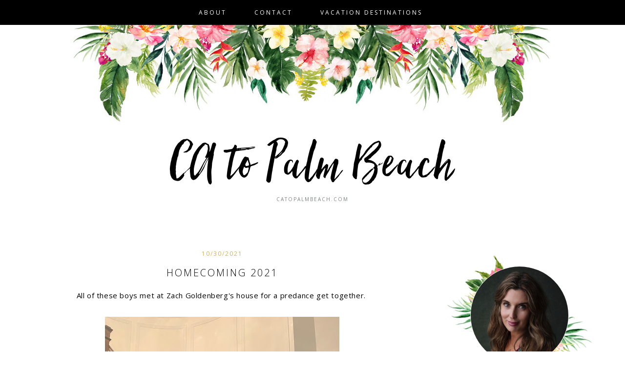

--- FILE ---
content_type: text/html; charset=UTF-8
request_url: http://www.catopalmbeach.com/2021/10/homecoming-2021.html
body_size: 94754
content:
<!DOCTYPE html>
<html xmlns='http://www.w3.org/1999/xhtml' xmlns:b='http://www.google.com/2005/gml/b' xmlns:data='http://www.google.com/2005/gml/data' xmlns:expr='http://www.google.com/2005/gml/expr'>
<head>
<link href='https://www.blogger.com/static/v1/widgets/2944754296-widget_css_bundle.css' rel='stylesheet' type='text/css'/>
<meta charset='utf-8'/>
<meta content='IE=edge' http-equiv='X-UA-Compatible'/>
<meta content='width=device-width, initial-scale=1' name='viewport'/>
<title>CA to Palm Beach: Homecoming 2021</title>
<link href='https://fonts.googleapis.com/css?family=Open+Sans:300,400' rel='stylesheet'/>
<link crossorigin='anonymous' href='https://use.fontawesome.com/releases/v5.5.0/css/all.css' integrity='sha384-B4dIYHKNBt8Bc12p+WXckhzcICo0wtJAoU8YZTY5qE0Id1GSseTk6S+L3BlXeVIU' rel='stylesheet'/>
<style type='text/css'>@font-face{font-family:'Open Sans';font-style:normal;font-weight:400;font-stretch:100%;font-display:swap;src:url(//fonts.gstatic.com/s/opensans/v44/memSYaGs126MiZpBA-UvWbX2vVnXBbObj2OVZyOOSr4dVJWUgsjZ0B4taVIUwaEQbjB_mQ.woff2)format('woff2');unicode-range:U+0460-052F,U+1C80-1C8A,U+20B4,U+2DE0-2DFF,U+A640-A69F,U+FE2E-FE2F;}@font-face{font-family:'Open Sans';font-style:normal;font-weight:400;font-stretch:100%;font-display:swap;src:url(//fonts.gstatic.com/s/opensans/v44/memSYaGs126MiZpBA-UvWbX2vVnXBbObj2OVZyOOSr4dVJWUgsjZ0B4kaVIUwaEQbjB_mQ.woff2)format('woff2');unicode-range:U+0301,U+0400-045F,U+0490-0491,U+04B0-04B1,U+2116;}@font-face{font-family:'Open Sans';font-style:normal;font-weight:400;font-stretch:100%;font-display:swap;src:url(//fonts.gstatic.com/s/opensans/v44/memSYaGs126MiZpBA-UvWbX2vVnXBbObj2OVZyOOSr4dVJWUgsjZ0B4saVIUwaEQbjB_mQ.woff2)format('woff2');unicode-range:U+1F00-1FFF;}@font-face{font-family:'Open Sans';font-style:normal;font-weight:400;font-stretch:100%;font-display:swap;src:url(//fonts.gstatic.com/s/opensans/v44/memSYaGs126MiZpBA-UvWbX2vVnXBbObj2OVZyOOSr4dVJWUgsjZ0B4jaVIUwaEQbjB_mQ.woff2)format('woff2');unicode-range:U+0370-0377,U+037A-037F,U+0384-038A,U+038C,U+038E-03A1,U+03A3-03FF;}@font-face{font-family:'Open Sans';font-style:normal;font-weight:400;font-stretch:100%;font-display:swap;src:url(//fonts.gstatic.com/s/opensans/v44/memSYaGs126MiZpBA-UvWbX2vVnXBbObj2OVZyOOSr4dVJWUgsjZ0B4iaVIUwaEQbjB_mQ.woff2)format('woff2');unicode-range:U+0307-0308,U+0590-05FF,U+200C-2010,U+20AA,U+25CC,U+FB1D-FB4F;}@font-face{font-family:'Open Sans';font-style:normal;font-weight:400;font-stretch:100%;font-display:swap;src:url(//fonts.gstatic.com/s/opensans/v44/memSYaGs126MiZpBA-UvWbX2vVnXBbObj2OVZyOOSr4dVJWUgsjZ0B5caVIUwaEQbjB_mQ.woff2)format('woff2');unicode-range:U+0302-0303,U+0305,U+0307-0308,U+0310,U+0312,U+0315,U+031A,U+0326-0327,U+032C,U+032F-0330,U+0332-0333,U+0338,U+033A,U+0346,U+034D,U+0391-03A1,U+03A3-03A9,U+03B1-03C9,U+03D1,U+03D5-03D6,U+03F0-03F1,U+03F4-03F5,U+2016-2017,U+2034-2038,U+203C,U+2040,U+2043,U+2047,U+2050,U+2057,U+205F,U+2070-2071,U+2074-208E,U+2090-209C,U+20D0-20DC,U+20E1,U+20E5-20EF,U+2100-2112,U+2114-2115,U+2117-2121,U+2123-214F,U+2190,U+2192,U+2194-21AE,U+21B0-21E5,U+21F1-21F2,U+21F4-2211,U+2213-2214,U+2216-22FF,U+2308-230B,U+2310,U+2319,U+231C-2321,U+2336-237A,U+237C,U+2395,U+239B-23B7,U+23D0,U+23DC-23E1,U+2474-2475,U+25AF,U+25B3,U+25B7,U+25BD,U+25C1,U+25CA,U+25CC,U+25FB,U+266D-266F,U+27C0-27FF,U+2900-2AFF,U+2B0E-2B11,U+2B30-2B4C,U+2BFE,U+3030,U+FF5B,U+FF5D,U+1D400-1D7FF,U+1EE00-1EEFF;}@font-face{font-family:'Open Sans';font-style:normal;font-weight:400;font-stretch:100%;font-display:swap;src:url(//fonts.gstatic.com/s/opensans/v44/memSYaGs126MiZpBA-UvWbX2vVnXBbObj2OVZyOOSr4dVJWUgsjZ0B5OaVIUwaEQbjB_mQ.woff2)format('woff2');unicode-range:U+0001-000C,U+000E-001F,U+007F-009F,U+20DD-20E0,U+20E2-20E4,U+2150-218F,U+2190,U+2192,U+2194-2199,U+21AF,U+21E6-21F0,U+21F3,U+2218-2219,U+2299,U+22C4-22C6,U+2300-243F,U+2440-244A,U+2460-24FF,U+25A0-27BF,U+2800-28FF,U+2921-2922,U+2981,U+29BF,U+29EB,U+2B00-2BFF,U+4DC0-4DFF,U+FFF9-FFFB,U+10140-1018E,U+10190-1019C,U+101A0,U+101D0-101FD,U+102E0-102FB,U+10E60-10E7E,U+1D2C0-1D2D3,U+1D2E0-1D37F,U+1F000-1F0FF,U+1F100-1F1AD,U+1F1E6-1F1FF,U+1F30D-1F30F,U+1F315,U+1F31C,U+1F31E,U+1F320-1F32C,U+1F336,U+1F378,U+1F37D,U+1F382,U+1F393-1F39F,U+1F3A7-1F3A8,U+1F3AC-1F3AF,U+1F3C2,U+1F3C4-1F3C6,U+1F3CA-1F3CE,U+1F3D4-1F3E0,U+1F3ED,U+1F3F1-1F3F3,U+1F3F5-1F3F7,U+1F408,U+1F415,U+1F41F,U+1F426,U+1F43F,U+1F441-1F442,U+1F444,U+1F446-1F449,U+1F44C-1F44E,U+1F453,U+1F46A,U+1F47D,U+1F4A3,U+1F4B0,U+1F4B3,U+1F4B9,U+1F4BB,U+1F4BF,U+1F4C8-1F4CB,U+1F4D6,U+1F4DA,U+1F4DF,U+1F4E3-1F4E6,U+1F4EA-1F4ED,U+1F4F7,U+1F4F9-1F4FB,U+1F4FD-1F4FE,U+1F503,U+1F507-1F50B,U+1F50D,U+1F512-1F513,U+1F53E-1F54A,U+1F54F-1F5FA,U+1F610,U+1F650-1F67F,U+1F687,U+1F68D,U+1F691,U+1F694,U+1F698,U+1F6AD,U+1F6B2,U+1F6B9-1F6BA,U+1F6BC,U+1F6C6-1F6CF,U+1F6D3-1F6D7,U+1F6E0-1F6EA,U+1F6F0-1F6F3,U+1F6F7-1F6FC,U+1F700-1F7FF,U+1F800-1F80B,U+1F810-1F847,U+1F850-1F859,U+1F860-1F887,U+1F890-1F8AD,U+1F8B0-1F8BB,U+1F8C0-1F8C1,U+1F900-1F90B,U+1F93B,U+1F946,U+1F984,U+1F996,U+1F9E9,U+1FA00-1FA6F,U+1FA70-1FA7C,U+1FA80-1FA89,U+1FA8F-1FAC6,U+1FACE-1FADC,U+1FADF-1FAE9,U+1FAF0-1FAF8,U+1FB00-1FBFF;}@font-face{font-family:'Open Sans';font-style:normal;font-weight:400;font-stretch:100%;font-display:swap;src:url(//fonts.gstatic.com/s/opensans/v44/memSYaGs126MiZpBA-UvWbX2vVnXBbObj2OVZyOOSr4dVJWUgsjZ0B4vaVIUwaEQbjB_mQ.woff2)format('woff2');unicode-range:U+0102-0103,U+0110-0111,U+0128-0129,U+0168-0169,U+01A0-01A1,U+01AF-01B0,U+0300-0301,U+0303-0304,U+0308-0309,U+0323,U+0329,U+1EA0-1EF9,U+20AB;}@font-face{font-family:'Open Sans';font-style:normal;font-weight:400;font-stretch:100%;font-display:swap;src:url(//fonts.gstatic.com/s/opensans/v44/memSYaGs126MiZpBA-UvWbX2vVnXBbObj2OVZyOOSr4dVJWUgsjZ0B4uaVIUwaEQbjB_mQ.woff2)format('woff2');unicode-range:U+0100-02BA,U+02BD-02C5,U+02C7-02CC,U+02CE-02D7,U+02DD-02FF,U+0304,U+0308,U+0329,U+1D00-1DBF,U+1E00-1E9F,U+1EF2-1EFF,U+2020,U+20A0-20AB,U+20AD-20C0,U+2113,U+2C60-2C7F,U+A720-A7FF;}@font-face{font-family:'Open Sans';font-style:normal;font-weight:400;font-stretch:100%;font-display:swap;src:url(//fonts.gstatic.com/s/opensans/v44/memSYaGs126MiZpBA-UvWbX2vVnXBbObj2OVZyOOSr4dVJWUgsjZ0B4gaVIUwaEQbjA.woff2)format('woff2');unicode-range:U+0000-00FF,U+0131,U+0152-0153,U+02BB-02BC,U+02C6,U+02DA,U+02DC,U+0304,U+0308,U+0329,U+2000-206F,U+20AC,U+2122,U+2191,U+2193,U+2212,U+2215,U+FEFF,U+FFFD;}</style>
<style id='page-skin-1' type='text/css'><!--
/*
-----------------------------------------------
Name:         Clementine
Designer:     Kate - Designer Blogs
URL:          www.designerblogs.com
----------------------------------------------- */
body#layout #crosscol-wrapper {max-width: 1200px; margin: 0px auto;}
body#layout #header-wrapper {margin-bottom: 10px;}
body#layout #content-wrapper .container {margin-top: 0px; padding-top: 0px; display: block;}
body#layout #crosscol-wrapper {max-width: 1200px; margin: 0px auto;}
body#layout {padding-top: 0px;}
body#layout #sidebar, body#layout #main {width: 100% !important; float: none !important;}
body#layout #content-wrapper .container #post-wrapper {margin-right: 0%; padding-right: 0%;}
/* Variable definitions
===============================================================================================================
<Group description="Link Custom" selector="">
<Variable name="linkcolor" description="Link Color" type="color" default="#d1b255"/>
<Variable name="linkhovercolor" description="Link Hover Color" type="color" default="#333333"/>
</Group>
===============================================================================================================
===============================================================================================================
<Group description="Header Custom" selector="">
<Variable name="headerfont" description="Header Font" type="font" default="130px 'customfont', cursive;"/>
<Variable name="titlecolor" description="Blog Title Color" type="color" default="#000000"/>
<Variable name="descriptionfont" description="Blog Description Font" type="font" default="10px 'Open Sans', sans-serif;"/>
<Variable name="descriptioncolor" description="Blog Description Color" type="color" default="#7d8182"/>
</Group>
===============================================================================================================
<Group description="Menu Custom" selector="">
<Variable name="menu.font" description="Menu Font" type="font" default="12px 'Open Sans', sans-serif;"/>
<Variable name="menu.font.color" description="Menu Font Color" type="color" default="#ffffff"/>
<Variable name="menubackgroundcolor" description="Menu Background Color" type="color" default="#000"/>
<Variable name="menu.font.color.hover" description="Menu Font Color:Hover" type="color" default="#d1b255"/>
</Group>
===============================================================================================================
<Group description="Blog Custom" selector="">
<Variable name="bodyfont" description="Blog Text Font" type="font" default="15px 'Open Sans', sans-serif;"/>
<Variable name="textcolor" description="Blog Text Color" type="color" default="#000000"/>
</Group>
===============================================================================================================
<Group description="Post Custom" selector="">
<Variable name="posttitlefont" description="Post Title Font" type="font" default="20px 'Open Sans', sans-serif;"/>
<Variable name="posttitlecolor" description="Post Title Color" type="color" default="#000000"/>
<Variable name="datefont" description="Post Date Font" type="font" default="12px 'Open Sans', sans-serif;"/>
<Variable name="datecolor" description="Post Date Color" type="color" default="#d1b255"/>
<Variable name="postlinecolor" description="Line between posts and sidebar" type="color" default="#fff"/>
<Variable name="post.footer.divider.color" description="Post Footer Line Color" type="color" default="#d1b255"/>
<Variable name="sharebuttons" description="Share Buttons Font" type="font" default="10px 'Open Sans', sans-serif;"/>
<Variable name="sharebuttonscolor" description="Share Buttons Font Color" type="color" default="#d1b255"/>
<Variable name="sharebuttonscolor.hover" description="Share Buttons Hover Color" type="color" default="#000000"/>
<Variable name="readmorefont" description="Read More Font" type="font" default="14px 'Open Sans', sans-serif;"/>
</Group>
===============================================================================================================
<Group description="Sidebar Custom" selector="">
<Variable name="sidebartitlefont" description="Sidebar Title Font" type="font" default="14px 'Open Sans', sans-serif;"/>
<Variable name="sidebarcolor" description="Sidebar Title Color" type="color" default="#000000"/>
<Variable name="sidebartextfont" description="Sidebar Text Font" type="font" default="13px 'Open Sans', sans-serif;"/>
<Variable name="sidebartextcolor" description="Sidebar Text Color" type="color" default="#333333"/>
<Variable name="sidebartitlebordertcolor" description="Sidebar Title Border Color" type="color" default="#d1b255"/>
</Group>
===============================================================================================================
*/
/* MAIN CODE */
body {
font: 15px 'Open Sans', sans-serif;;
line-height: 1.8;
color:#000000;
letter-spacing: 0.6px;
padding: 0px;
margin: 0px;
background-color:#ffffff;
}
body {background-image: url(); background-repeat: no-repeat; background-position: top center;}
/* =============================== */
/* LINKS */
a,
a:link,
a:visited{color: #d1b255; text-decoration:none;}
a:hover {color: #333333;}
.post a {margin: 0px !important;}
/* =============================== */
/* MISC */
.blog-feeds, .post-feeds {display: none;}
/* =============================== */
/* NAVBAR */
#navbar {opacity:0;filter:alpha(opacity=0);position:relative;margin-bottom:-30px;z-index:10; display: none;}
#navbar:hover {opacity:0.7;filter:alpha(opacity=70);}
/* =============================== */
/* HEADINGS */
h1,
h2,
h3,
h4,
h5,
h6 {
margin: 10px 0 10px;
font-size: 18px;
font-weight: bold;
}
h1 {font-size: 23px;}
h2 {font-size: 20px;}
h3 {font-size: 18px;}
h4 {font-size: 15px;}
h5 {font-size: 13px;}
h6 {font-size: 12px;}
/* =============================== */
/* IMAGES */
img {max-width: 100%; height: auto;}
.post img {margin-bottom: 15px; margin-top: 15px}
/* =============================== */
/* MAIN CODE */
#outer-wrapper {max-width: 1200px; margin: 0px auto; box-sizing: border-box; padding: 0% 2%;}
#content-wrapper .container {display: flex; margin-top: 30px;padding-top: 30px;}
#content-wrapper .container #post-wrapper{flex: 3 1 0; margin-right: 3%; border-right: 1px solid #ffffff; padding-right: 3%;}
#content-wrapper .container #sidebar-wrapper{flex: 1 0 0; min-width: 300px;}
/* =============================== */
/* HEADER */
#header {padding: 240px 20px 30px; text-align: center;}
#header h1, #header h1 a{font:130px 'customfont', cursive;; font-weight: 100; margin: 0px; padding: 0px; letter-spacing: 3px; color: #000000;line-height: 100px;}
#header .description {text-transform: uppercase; font: 10px 'Open Sans', sans-serif;; letter-spacing: 2px; color: #7d8182;}
#header-wrapper {background-image: url(https://blogger.googleusercontent.com/img/a/AVvXsEjOFHClHtsaM8Hm47np5Zo-YcC8F5iOGNMPZXXSrGv2q5v-BQv7BvQQVw2Mzswrx2MhJnZowgbXyP6Z2IS-JHDBC6vPrNG_pJrWmgConi7-anwPdy_4WTYn7BEYiaTkMW4XP20dn9WQ2W1WxTUS-g8uzj_KMcEK8gAyUQB-mKGoHi-DRvO3TttNn2Qa=s16000); background-position: TOP center; background-repeat: no-repeat;}
/* =============================== */
/* MENU */
#crosscol-wrapper {position: sticky; top: 0; position: -webkit-sticky; background-color: #000000; padding: 8px 0px; display: block; border-bottom: 0px solid #ddd;}
.button-menu-mobile {display: none;}
#crosscol .PageList ul{ display: flex; justify-content: center; font: 12px 'Open Sans', sans-serif;; text-transform: uppercase; letter-spacing: 1px; flex-wrap: wrap;}
#crosscol a, #crosscol .selected a {color: #ffffff; letter-spacing: 3px; padding: 5px 15px; font-weight: normal;}
#crosscol a:hover{color: #d1b255;}
/* =============================== */
/* POSTS */
.blog-posts .post-outer {margin-bottom: 30px; padding-bottom: 30px;}
.date-header {font:12px 'Open Sans', sans-serif;; margin: 0px 0px 20px; padding: 0px; line-height: 10px; font-weight: 400; text-align: center; color:#d1b255; letter-spacing: 2px;}
.post-title a {color: #000000;}
.post-title {margin: 10px 0px 20px; padding: 0px; font:20px 'Open Sans', sans-serif;; color:#000000; font-weight: 300; text-align: center; text-transform: uppercase; letter-spacing: 3px;}
.post-footer {border-top: 2px solid #d1b255; margin-top: 20px; padding-top: 15px;}
.post-footer-line {display: flex; justify-content: space-between; font-weight: 300; text-transform: uppercase; font-size: 11px; letter-spacing: 1px;}
.post-footer-line span {margin-right: 3px;}
.post-comment-link {order: -3; margin-right: auto !important;}
.jump-link {display: flex; justify-content: center; margin: 20px 0px;}
.jump-link a {color: #000000; font:14px 'Open Sans', sans-serif;; text-align: center; border: 2px solid #d1b255; padding: 12px 20px 10px; letter-spacing: 3px; text-transform: uppercase;}
.jump-link a:hover {color: #d1b255; border: 2px solid #d1b255;}
/* share buttons */
.sharebuttons a {color:#d1b255; cursor: pointer;}
.sharebuttons a:hover {color:#000000;}
.post .sharebuttons {font:10px 'Open Sans', sans-serif;; font-weight: 400;text-transform: uppercase; margin-top: 30px; letter-spacing: 1px;}
/* =============================== */
/* PAGINATION */
#blog-pager {text-transform: uppercase; font-weight: bold; font-size: 12px; letter-spacing: 1px; border-top: 2px solid #eeee; padding-top: 10px;}
/* =============================== */
/* COMMENTS */
.post-outer #comments h4 {text-transform: uppercase; font-size: 12px; color: #aaa;}
#comments .comment-form #comment-post-message {font-weight: 300; text-align: center; text-transform: uppercase; border-bottom: 2px solid #eee; padding-bottom: 10px; font-size: 12px; color: #333;}
/* =============================== */
/* SIDEBAR */
#sidebar {margin-top: 0px;}
#sidebar .widget {margin-bottom: 30px; border-bottom: 0px solid #eee; padding-bottom: 20px; font:13px 'Open Sans', sans-serif;; color:#333333; line-height:1.8;}
#sidebar h2 {font:14px 'Open Sans', sans-serif;; font-weight: 300; margin: 0px 0px 25px; color:#000000; border-bottom: 2px solid #d1b255; padding: 10px; text-align: center;
text-transform: uppercase; letter-spacing: 3px;}
#sidebar .BlogSearch input.gsc-input {padding: 10px; margin: 0px; box-sizing: border-box;}
#sidebar .BlogSearch button.gsc-search-button {background-color: transparent; border: 0px solid #fff; padding: 0px; font-size: 15px; cursor: pointer; color: #aaa;}
#sidebar select {width: 100%; padding: 10px; border: 1px solid #ddd;}
#sidebar ul {margin: 0px; padding: 0px;}
#sidebar li {list-style: none;}
#sidebar .popular-posts {font-size: 13px;}
#sidebar .popular-posts a {font-weight: bold;}
#sidebar .popular-posts img {margin-top: 12px;}
#sidebar .Profile {text-align: center;}
#sidebar .Profile .profile-name-link {padding: 0px; background-image: url() !important;}
#sidebar .Profile .profile-img {display: block; float: none; width: 200px; margin: 0px auto; border-radius: 200px;}
#sidebar .Image:first-child img{border-radius: 300px; max-width: 230px; height: auto; margin: 0px auto; display: block;}
#sidebar .Image:first-child {border-bottom: 0px solid #eee !important; margin-bottom: 0px !important; padding-bottom: 10px;}
/* =============================== */
/* FOOTER */
.credits {text-align: center; font-size: 9px; text-transform: uppercase; margin-top: 20px;}
/* =============================== */
/* DASHBOARD */
body#layout {width: 100%;}
body#layout #content-wrapper .container, body#layout #crosscol {display: block;}
body#layout #sidebar, body#layout #main{width: 50%; float: left;}
/* =============================== */
/* OLD CODE */
.comments {clear: both;margin-bottom: 0;margin-top: 0px;}
.comments .comments-content .comment-replies {margin-top: 0;}
#comments h4 {margin:0 0 ;font-weight: bold;line-height: 1em; text-transform:normal; letter-spacing:.2em;color: #444;}
#comments-block {margin:1em 0 1.5em; line-height:1.6em;}
#comments-block .comment-author {margin:.5em 0;}
#comments-block .comment-body {margin:.25em 0 0;}
#comments-block .comment-footer {margin:-.25em 0 2em; line-height: 1.4em; text-transform:uppercase; letter-spacing:.1em;}
#comments-block .comment-body p {margin:0 0 .75em;}
/* ============================================================================================================================ */
/* MOBILE */
@media only screen and (max-width: 768px) {
#content-wrapper .container {flex-direction: column;}
#content-wrapper .container #post-wrapper{flex: 0 0 0; margin-right: 0%; border-right: 0px solid #eee; padding-right: 0%;}
#content-wrapper .container #sidebar-wrapper{flex: 0 0 0; min-width: auto; margin-top: 60px; text-align: center;}
#outer-wrapper {padding: 0px;}
#header-wrapper, #content-wrapper, #footer-wrapper {padding: 0px 5%;}
/*reponsywne menu */
.button-menu-mobile {display: block; background-color: #000; padding: 10px; text-transform: uppercase; letter-spacing: 2px; cursor: pointer; color: #fff;}
input[type=checkbox]{display: none;}
input[type=checkbox]:checked ~ .remove-check{display: none;}
input[type=checkbox]:checked ~ #menumobile{display: block;}
#menumobile {display: none;}
#crosscol .PageList ul{flex-direction: column;}
#crosscol .PageList li {border-bottom: 0px solid #eee; padding: 10px 0px; margin: 0px;}
#crosscol a, #crosscol .selected a {font-size: 16px;}
}
@media only screen and (max-width: 500px) {
.post-footer-line {flex-direction: column; justify-content: center;}
.post-footer-line span {margin: 0px auto;}
}
@media only screen and (max-width: 480px) {
#header {padding: 240px 20px 10px;}
#header h1, #header h1 a {font-size: 60px;line-height: 40px;}
}
/* Fonts
----------------------------------------------- */
@font-face {
font-family: 'customfont';
src: url([data-uri]) format('woff2'),
url([data-uri]) format('woff');
font-weight: normal;
font-style: normal;
}
/* emblem css */
#sidebar .Image:first-child {padding: 30px 0;background-image: url(https://blogger.googleusercontent.com/img/a/AVvXsEgiowmWU7Bwc7siyfpir4RXmvHyPrJvfyYDmum2FJI0MNAok8ujM0zscqwTpeg3eGEF_1bjIrWfUAchkpQ6xQmppEkxcwQv1PtoQPZ-kN4yrxyuyXlgCGGaUuM7_TiHTGTCOKaNGo1TMADmGT55OOqCUkOAmIYy0zcwvmw5ZmeT4xLOGwRpZTGFUqOO=s16000);
background-position:center center; background-size: contain; background-repeat:no-repeat;}
#sidebar .Image:first-child img {max-width: 200px; border: 1px solid #fff;}
/* post excerpt css */
.post-body .jump-link {float:none !important; text-align: center; margin:0 auto; width: 100%;}
.post-body .summ {padding-top:8px;}

--></style>
<script type='text/javascript'>
img_thumb_width = 350; // Image Thumbnail Width
img_thumb_height = 350; // Image Thumbnail Height
summary_noimg = 150; // Length of Summary Text if no image is Used
summary_img = 150; // Length of Summary Text if post has Image Thumbnail
</script>
<script type='text/javascript'>
//<![CDATA[
function removeHtmlTag(strx,chop){
if(strx.indexOf("<")!=-1)
{
var s = strx.split("<");
for(var i=0;i<s.length;i++){
if(s[i].indexOf(">")!=-1){
s[i] = s[i].substring(s[i].indexOf(">")+1,s[i].length);
}
}
strx = s.join("");
}
chop = (chop < strx.length-1) ? chop : strx.length-2;
while(strx.charAt(chop-1)!=' ' && strx.indexOf(' ',chop)!=-1) chop++;
strx = strx.substring(0,chop-1);
return strx+'...';
}
function createSummaryAndThumb(pID){
var div = document.getElementById(pID);
var imgtag = "";
var img = div.getElementsByTagName("img");
var summ = summary_noimg;
if(img.length>=1) {
imgtag = '<span style="text-align: center; display:block; overflow:hidden; border: none; margin:0 15px 10px 0; float:none; max-height:initial;width:auto;"><img src="'+img[0].src+'" width="'+img_thumb_width+'px" height="auto"/></span>';
summ = summary_img;
}
var summary = imgtag + '<div class="summ">' + removeHtmlTag(div.innerHTML,summ) + '</div>';
div.innerHTML = summary;
}
//]]>
</script>
<link href='https://www.blogger.com/dyn-css/authorization.css?targetBlogID=8021539337868312641&amp;zx=69d505d2-1beb-4f8e-ab55-f597a33606d8' media='none' onload='if(media!=&#39;all&#39;)media=&#39;all&#39;' rel='stylesheet'/><noscript><link href='https://www.blogger.com/dyn-css/authorization.css?targetBlogID=8021539337868312641&amp;zx=69d505d2-1beb-4f8e-ab55-f597a33606d8' rel='stylesheet'/></noscript>
<meta name='google-adsense-platform-account' content='ca-host-pub-1556223355139109'/>
<meta name='google-adsense-platform-domain' content='blogspot.com'/>

</head>
<body>
<div class='navbar section' id='navbar'><div class='widget Navbar' data-version='1' id='Navbar1'><script type="text/javascript">
    function setAttributeOnload(object, attribute, val) {
      if(window.addEventListener) {
        window.addEventListener('load',
          function(){ object[attribute] = val; }, false);
      } else {
        window.attachEvent('onload', function(){ object[attribute] = val; });
      }
    }
  </script>
<div id="navbar-iframe-container"></div>
<script type="text/javascript" src="https://apis.google.com/js/platform.js"></script>
<script type="text/javascript">
      gapi.load("gapi.iframes:gapi.iframes.style.bubble", function() {
        if (gapi.iframes && gapi.iframes.getContext) {
          gapi.iframes.getContext().openChild({
              url: 'https://www.blogger.com/navbar/8021539337868312641?po\x3d595279390465653924\x26origin\x3dhttp://www.catopalmbeach.com',
              where: document.getElementById("navbar-iframe-container"),
              id: "navbar-iframe"
          });
        }
      });
    </script><script type="text/javascript">
(function() {
var script = document.createElement('script');
script.type = 'text/javascript';
script.src = '//pagead2.googlesyndication.com/pagead/js/google_top_exp.js';
var head = document.getElementsByTagName('head')[0];
if (head) {
head.appendChild(script);
}})();
</script>
</div></div>
<div id='crosscol-wrapper' style='text-align:center'>
<label class='button-menu-mobile' for='reveal-email'>Menu</label>
<input class='button-menu-mobile' id='reveal-email' role='button' type='checkbox'/>
<div id='menumobile'>
<div class='crosscol section' id='crosscol'><div class='widget PageList' data-version='1' id='PageList1'>
<h2>Pages</h2>
<div class='widget-content'>
<ul>
<li><a href='http://www.californiafamilyliving.com/p/about.html'>About</a></li>
<li><a href='http://www.californiafamilyliving.com/p/contact.html'>Contact</a></li>
<li><a href='http://www.catopalmbeach.com/search/label/Vacation'>VACATION DESTINATIONS</a></li>
</ul>
<div class='clear'></div>
</div>
</div></div>
</div>
</div>
<div id='outer-wrapper'>
<div id='header-wrapper'>
<div class='container'>
<div class='header section' id='header'><div class='widget Header' data-version='1' id='Header1'>
<div id='header-inner'>
<div class='titlewrapper'>
<h1 class='title'>
<a href='http://www.catopalmbeach.com/'>
CA to Palm Beach
</a>
</h1>
</div>
<div class='descriptionwrapper'>
<p class='description'><span>catopalmbeach.com</span></p>
</div>
</div>
</div></div>
</div></div>
<div id='content-wrapper'>
<div class='container'>
<div id='post-wrapper'>
<div class='main section' id='main'><div class='widget Blog' data-version='1' id='Blog1'>
<div class='blog-posts hfeed'>

          <div class="date-outer">
        
<h2 class='date-header'><span>10/30/2021</span></h2>

          <div class="date-posts">
        
<div class='post-outer'>
<div class='post hentry uncustomized-post-template' itemprop='blogPost' itemscope='itemscope' itemtype='http://schema.org/BlogPosting'>
<meta content='https://blogger.googleusercontent.com/img/b/R29vZ2xl/AVvXsEgShMEzAAc8s0emsI-3Xy0aDvlwKpaRheLRivEfOUZ6mnVUv0UWp4v0KhuaezKtZYlw8VSNAJIV6NDe2q0c-4j0dw74B7abI9LWuMxXFcO1fTk8urUIAwzSkyxnIggXbtsvyL87DTyPVmw/w480-h640/9DA56478-1343-4526-B7A2-FA6AB33C2DC2.heic' itemprop='image_url'/>
<meta content='8021539337868312641' itemprop='blogId'/>
<meta content='595279390465653924' itemprop='postId'/>
<a name='595279390465653924'></a>
<h3 class='post-title entry-title' itemprop='name'>
Homecoming 2021
</h3>
<div class='post-header'>
<div class='post-header-line-1'></div>
</div>
<div class='post-body entry-content' id='post-body-595279390465653924' itemprop='description articleBody'>
<p style="text-align: center;">&nbsp;All of these boys met at Zach Goldenberg's house for a predance get together.&nbsp;&nbsp;</p><p style="text-align: center;"><a href="https://blogger.googleusercontent.com/img/b/R29vZ2xl/AVvXsEgShMEzAAc8s0emsI-3Xy0aDvlwKpaRheLRivEfOUZ6mnVUv0UWp4v0KhuaezKtZYlw8VSNAJIV6NDe2q0c-4j0dw74B7abI9LWuMxXFcO1fTk8urUIAwzSkyxnIggXbtsvyL87DTyPVmw/s2048/9DA56478-1343-4526-B7A2-FA6AB33C2DC2.heic" style="margin-left: 1em; margin-right: 1em;"><img border="0" data-original-height="2048" data-original-width="1536" height="640" src="https://blogger.googleusercontent.com/img/b/R29vZ2xl/AVvXsEgShMEzAAc8s0emsI-3Xy0aDvlwKpaRheLRivEfOUZ6mnVUv0UWp4v0KhuaezKtZYlw8VSNAJIV6NDe2q0c-4j0dw74B7abI9LWuMxXFcO1fTk8urUIAwzSkyxnIggXbtsvyL87DTyPVmw/w480-h640/9DA56478-1343-4526-B7A2-FA6AB33C2DC2.heic" width="480" /></a></p><div class="separator" style="clear: both; text-align: center;"><br /></div><br /><div class="separator" style="clear: both; text-align: center;"><br /></div><br /><div class="separator" style="clear: both; text-align: center;"><a href="https://blogger.googleusercontent.com/img/b/R29vZ2xl/AVvXsEiDKVphsUkIkVlVxs64fAxOzCcXibS29r3Vn4TOEYUNAg5opnZdexsRqhauRCDi0zo5LRr-S2gdirtASE7bKBYXcfIkWvQCZ7KBKSQz5mN4icJtAJyAQNwus11tt0y_XVhBY2SLCNu-eiA/s2048/02453369-F3E2-4D5D-A325-0B1C7E1BDFF5.heic" style="margin-left: 1em; margin-right: 1em;"><img border="0" data-original-height="1536" data-original-width="2048" height="480" src="https://blogger.googleusercontent.com/img/b/R29vZ2xl/AVvXsEiDKVphsUkIkVlVxs64fAxOzCcXibS29r3Vn4TOEYUNAg5opnZdexsRqhauRCDi0zo5LRr-S2gdirtASE7bKBYXcfIkWvQCZ7KBKSQz5mN4icJtAJyAQNwus11tt0y_XVhBY2SLCNu-eiA/w640-h480/02453369-F3E2-4D5D-A325-0B1C7E1BDFF5.heic" width="640" /></a></div><br /><div class="separator" style="clear: both; text-align: center;"><a href="https://blogger.googleusercontent.com/img/b/R29vZ2xl/AVvXsEiseUFbV9R5smNdiRRcuO0O4zCoALATcaN16RynbOiJrugghFmoz9RkFKKOklzVSNMUYyD9TqAbCX_a39sYzTCT7uARGJql_yCU8i9CpHoPzTjUPJr0QJUKX0AppQFl4dZ2GnjU9j3qWWQ/s2048/1D37BDC8-853B-4235-BADE-09ADED1BF9AA.heic" style="margin-left: 1em; margin-right: 1em;"><img border="0" data-original-height="2048" data-original-width="1536" height="640" src="https://blogger.googleusercontent.com/img/b/R29vZ2xl/AVvXsEiseUFbV9R5smNdiRRcuO0O4zCoALATcaN16RynbOiJrugghFmoz9RkFKKOklzVSNMUYyD9TqAbCX_a39sYzTCT7uARGJql_yCU8i9CpHoPzTjUPJr0QJUKX0AppQFl4dZ2GnjU9j3qWWQ/w480-h640/1D37BDC8-853B-4235-BADE-09ADED1BF9AA.heic" width="480" /></a></div><div class="separator" style="clear: both; text-align: center;"><br /></div><br /><div class="separator" style="clear: both; text-align: center;"><a href="https://blogger.googleusercontent.com/img/b/R29vZ2xl/AVvXsEjYUZ8HzggBQWB81AGbhDxepMqW-zoIrcuQWI6wLYjhOPq9smlBNYkt57F8HSkvlr7yO75dNsZTcXj-G5b9NOL46wx7aJAvy4YQor5rKctCO75H7_DXTfVtlDi9SdoH1_xW1tdYd14Dhlw/s2048/D7A6915A-6A49-44C2-B979-87641EFEEDB4.heic" style="margin-left: 1em; margin-right: 1em;"><img border="0" data-original-height="2048" data-original-width="1536" height="640" src="https://blogger.googleusercontent.com/img/b/R29vZ2xl/AVvXsEjYUZ8HzggBQWB81AGbhDxepMqW-zoIrcuQWI6wLYjhOPq9smlBNYkt57F8HSkvlr7yO75dNsZTcXj-G5b9NOL46wx7aJAvy4YQor5rKctCO75H7_DXTfVtlDi9SdoH1_xW1tdYd14Dhlw/w480-h640/D7A6915A-6A49-44C2-B979-87641EFEEDB4.heic" width="480" /></a></div><br /><div class="separator" style="clear: both; text-align: center;"><br /></div><br /><div class="separator" style="clear: both; text-align: center;"><br /></div><br /><p style="text-align: center;"><br /></p>
<div style='clear: both;'></div>
</div>
<center>
<script async='async' defer='defer' src='//assets.pinterest.com/js/pinit.js'></script>
<div class='sharebuttons'>
Share:
<a class='facebook' href='http://www.facebook.com/sharer.php?u=http://www.catopalmbeach.com/2021/10/homecoming-2021.html&t=Homecoming 2021' rel='nofollow' target='_blank' title='Share on Facebook'>Facebook</a> - 
<a class='twitter' href='https://twitter.com/share?url=http://www.catopalmbeach.com/2021/10/homecoming-2021.html&title=Homecoming 2021' rel='nofollow' target='_blank' title='Tweet This'>Twitter</a> - 
<a class='pint-er-est' data-pin-custom='true' data-pin-do='buttonPin' href='https://www.pinterest.com/pin/create/button/'>Pinterest</a> - 

<script src='http://static.addtoany.com/menu/page.js' type='text/javascript'></script>
<a class='a2a_dd' href='http://www.addtoany.com/share_save'>Other</a><p class='a2a_linkname_escape' style='display:none'>Homecoming 2021</p><script type='text/javascript'>var a2a_config = a2a_config || {};a2a_config.linkname_escape=1;a2a_config.linkurl="http://www.catopalmbeach.com/2021/10/homecoming-2021.html";</script><script src='http://static.addtoany.com/menu/page.js' type='text/javascript'></script>
</div>
</center>
<div class='post-footer'>
<div class='post-footer-line post-footer-line-1'>
<span class='post-author vcard'>
Posted by
<span class='fn' itemprop='author' itemscope='itemscope' itemtype='http://schema.org/Person'>
<meta content='https://www.blogger.com/profile/16656434902366282890' itemprop='url'/>
<a class='g-profile' href='https://www.blogger.com/profile/16656434902366282890' rel='author' title='author profile'>
<span itemprop='name'>Joilene</span>
</a>
</span>
</span>
<span class='post-timestamp'>
at
<meta content='http://www.catopalmbeach.com/2021/10/homecoming-2021.html' itemprop='url'/>
<a class='timestamp-link' href='http://www.catopalmbeach.com/2021/10/homecoming-2021.html' rel='bookmark' title='permanent link'><abbr class='published' itemprop='datePublished' title='2021-10-30T20:34:00-04:00'>8:34&#8239;PM</abbr></a>
</span>
<span class='reaction-buttons'>
</span>
<span class='post-comment-link'>
</span>
<span class='post-backlinks post-comment-link'>
</span>
<span class='post-icons'>
<span class='item-action'>
<a href='https://www.blogger.com/email-post/8021539337868312641/595279390465653924' title='Email Post'>
<img alt='' class='icon-action' height='13' src='https://resources.blogblog.com/img/icon18_email.gif' width='18'/>
</a>
</span>
</span>
<div class='post-share-buttons goog-inline-block'>
</div>
</div>
<div class='post-footer-line post-footer-line-2'>
<span class='post-labels'>
</span>
</div>
<div class='post-footer-line post-footer-line-3'>
<span class='post-location'>
</span>
</div>
</div>
</div>
<div class='comments' id='comments'>
<a name='comments'></a>
<h4>No comments:</h4>
<div id='Blog1_comments-block-wrapper'>
<dl class='avatar-comment-indent' id='comments-block'>
</dl>
</div>
<p class='comment-footer'>
<div class='comment-form'>
<a name='comment-form'></a>
<h4 id='comment-post-message'>Post a Comment</h4>
<p>
</p>
<a href='https://www.blogger.com/comment/frame/8021539337868312641?po=595279390465653924&hl=en&saa=85391&origin=http://www.catopalmbeach.com' id='comment-editor-src'></a>
<iframe allowtransparency='true' class='blogger-iframe-colorize blogger-comment-from-post' frameborder='0' height='410px' id='comment-editor' name='comment-editor' src='' width='100%'></iframe>
<script src='https://www.blogger.com/static/v1/jsbin/2830521187-comment_from_post_iframe.js' type='text/javascript'></script>
<script type='text/javascript'>
      BLOG_CMT_createIframe('https://www.blogger.com/rpc_relay.html');
    </script>
</div>
</p>
</div>
</div>

        </div></div>
      
</div>
<div class='blog-pager' id='blog-pager'>
<span id='blog-pager-newer-link'>
<a class='blog-pager-newer-link' href='http://www.catopalmbeach.com/2021/10/october-2021-from-my-phone.html' id='Blog1_blog-pager-newer-link' title='Newer Post'>Newer Post</a>
</span>
<span id='blog-pager-older-link'>
<a class='blog-pager-older-link' href='http://www.catopalmbeach.com/2021/10/steve-at-nyse.html' id='Blog1_blog-pager-older-link' title='Older Post'>Older Post</a>
</span>
<a class='home-link' href='http://www.catopalmbeach.com/'>Home</a>
</div>
<div class='clear'></div>
<div class='post-feeds'>
<div class='feed-links'>
Subscribe to:
<a class='feed-link' href='http://www.catopalmbeach.com/feeds/595279390465653924/comments/default' target='_blank' type='application/atom+xml'>Post Comments (Atom)</a>
</div>
</div>
</div></div>
</div>
<div id='sidebar-wrapper'>
<div class='sidebar section' id='sidebar'><div class='widget Image' data-version='1' id='Image999'>
<div class='widget-content'>
<img alt='' height='500' id='Image999_img' src='https://blogger.googleusercontent.com/img/b/R29vZ2xl/AVvXsEjrZr6lDDJYzMO-jW45AOE5RHD3XvWQ7lsgaGCZftl3Kk6-kqoKVxlf15PF10itWQ8QacdZ7Kd2kegOE4JuX-W4ugk1NOO0fG9PHbpXwHuwuSMx5jCpAtQ0IkCfCq_oBLGqvkDkZvQoGcA/s500/emblem.jpg' width='500'/>
<br/>
</div>
<div class='clear'></div>
</div><div class='widget HTML' data-version='1' id='HTML999'>
<h2 class='title'>Welcome!</h2>
<div class='widget-content'>
Hello!  We moved from California to Palm Beach.  We are so excited to be in Florida and enjoy endless summers.
</div>
<div class='clear'></div>
</div><div class='widget BlogSearch' data-version='1' id='BlogSearch1'>
<h2 class='title'>Search This Blog</h2>
<div class='widget-content'>
<div id='BlogSearch1_form'>
<form action='http://www.catopalmbeach.com/search' class='gsc-search-box' target='_top'>
<table cellpadding='0' cellspacing='0' class='gsc-search-box'>
<tbody>
<tr>
<td class='gsc-input'>
<input autocomplete='off' class='gsc-input' name='q' size='10' title='search' type='text' value=''/>
</td>
<td class='gsc-search-button'>
<button class='gsc-search-button' title='submit' type='submit'><i class='fas fa-search'></i></button>
</td>
</tr>
</tbody>
</table>
</form>
</div>
</div>
<div class='clear'></div>
</div><div class='widget BlogArchive' data-version='1' id='BlogArchive1'>
<h2>Blog Archive</h2>
<div class='widget-content'>
<div id='ArchiveList'>
<div id='BlogArchive1_ArchiveList'>
<select id='BlogArchive1_ArchiveMenu'>
<option value=''>Blog Archive</option>
<option value='http://www.catopalmbeach.com/2024/05/'>May (1)</option>
<option value='http://www.catopalmbeach.com/2023/04/'>April (7)</option>
<option value='http://www.catopalmbeach.com/2023/03/'>March (2)</option>
<option value='http://www.catopalmbeach.com/2023/02/'>February (3)</option>
<option value='http://www.catopalmbeach.com/2023/01/'>January (4)</option>
<option value='http://www.catopalmbeach.com/2022/12/'>December (7)</option>
<option value='http://www.catopalmbeach.com/2022/11/'>November (4)</option>
<option value='http://www.catopalmbeach.com/2022/10/'>October (4)</option>
<option value='http://www.catopalmbeach.com/2022/09/'>September (1)</option>
<option value='http://www.catopalmbeach.com/2022/08/'>August (4)</option>
<option value='http://www.catopalmbeach.com/2022/07/'>July (10)</option>
<option value='http://www.catopalmbeach.com/2022/06/'>June (6)</option>
<option value='http://www.catopalmbeach.com/2022/05/'>May (3)</option>
<option value='http://www.catopalmbeach.com/2022/04/'>April (4)</option>
<option value='http://www.catopalmbeach.com/2022/03/'>March (3)</option>
<option value='http://www.catopalmbeach.com/2022/02/'>February (5)</option>
<option value='http://www.catopalmbeach.com/2022/01/'>January (5)</option>
<option value='http://www.catopalmbeach.com/2021/12/'>December (7)</option>
<option value='http://www.catopalmbeach.com/2021/11/'>November (6)</option>
<option value='http://www.catopalmbeach.com/2021/10/'>October (5)</option>
<option value='http://www.catopalmbeach.com/2021/09/'>September (2)</option>
<option value='http://www.catopalmbeach.com/2021/08/'>August (6)</option>
<option value='http://www.catopalmbeach.com/2021/07/'>July (1)</option>
<option value='http://www.catopalmbeach.com/2021/06/'>June (1)</option>
<option value='http://www.catopalmbeach.com/2021/05/'>May (1)</option>
<option value='http://www.catopalmbeach.com/2021/04/'>April (2)</option>
<option value='http://www.catopalmbeach.com/2021/03/'>March (2)</option>
<option value='http://www.catopalmbeach.com/2021/02/'>February (2)</option>
<option value='http://www.catopalmbeach.com/2021/01/'>January (3)</option>
<option value='http://www.catopalmbeach.com/2020/12/'>December (3)</option>
<option value='http://www.catopalmbeach.com/2020/11/'>November (3)</option>
<option value='http://www.catopalmbeach.com/2020/10/'>October (2)</option>
<option value='http://www.catopalmbeach.com/2020/09/'>September (5)</option>
<option value='http://www.catopalmbeach.com/2020/08/'>August (4)</option>
<option value='http://www.catopalmbeach.com/2020/07/'>July (3)</option>
<option value='http://www.catopalmbeach.com/2020/06/'>June (7)</option>
<option value='http://www.catopalmbeach.com/2020/05/'>May (2)</option>
<option value='http://www.catopalmbeach.com/2020/04/'>April (3)</option>
<option value='http://www.catopalmbeach.com/2020/03/'>March (2)</option>
<option value='http://www.catopalmbeach.com/2020/02/'>February (5)</option>
<option value='http://www.catopalmbeach.com/2020/01/'>January (1)</option>
<option value='http://www.catopalmbeach.com/2019/12/'>December (7)</option>
<option value='http://www.catopalmbeach.com/2019/11/'>November (11)</option>
<option value='http://www.catopalmbeach.com/2019/10/'>October (5)</option>
<option value='http://www.catopalmbeach.com/2019/09/'>September (3)</option>
<option value='http://www.catopalmbeach.com/2019/08/'>August (7)</option>
<option value='http://www.catopalmbeach.com/2019/07/'>July (2)</option>
<option value='http://www.catopalmbeach.com/2019/06/'>June (2)</option>
<option value='http://www.catopalmbeach.com/2019/05/'>May (3)</option>
<option value='http://www.catopalmbeach.com/2019/04/'>April (6)</option>
<option value='http://www.catopalmbeach.com/2019/03/'>March (5)</option>
<option value='http://www.catopalmbeach.com/2019/02/'>February (7)</option>
<option value='http://www.catopalmbeach.com/2019/01/'>January (5)</option>
<option value='http://www.catopalmbeach.com/2018/12/'>December (13)</option>
<option value='http://www.catopalmbeach.com/2018/11/'>November (8)</option>
<option value='http://www.catopalmbeach.com/2018/10/'>October (9)</option>
<option value='http://www.catopalmbeach.com/2018/09/'>September (7)</option>
<option value='http://www.catopalmbeach.com/2018/08/'>August (9)</option>
<option value='http://www.catopalmbeach.com/2018/07/'>July (8)</option>
<option value='http://www.catopalmbeach.com/2018/06/'>June (11)</option>
<option value='http://www.catopalmbeach.com/2018/05/'>May (9)</option>
<option value='http://www.catopalmbeach.com/2018/04/'>April (10)</option>
<option value='http://www.catopalmbeach.com/2018/03/'>March (9)</option>
<option value='http://www.catopalmbeach.com/2018/02/'>February (7)</option>
<option value='http://www.catopalmbeach.com/2018/01/'>January (5)</option>
<option value='http://www.catopalmbeach.com/2017/12/'>December (7)</option>
<option value='http://www.catopalmbeach.com/2017/11/'>November (10)</option>
<option value='http://www.catopalmbeach.com/2017/10/'>October (6)</option>
<option value='http://www.catopalmbeach.com/2017/09/'>September (7)</option>
<option value='http://www.catopalmbeach.com/2017/08/'>August (6)</option>
<option value='http://www.catopalmbeach.com/2017/07/'>July (10)</option>
<option value='http://www.catopalmbeach.com/2017/06/'>June (9)</option>
<option value='http://www.catopalmbeach.com/2017/05/'>May (16)</option>
<option value='http://www.catopalmbeach.com/2017/04/'>April (9)</option>
<option value='http://www.catopalmbeach.com/2017/03/'>March (4)</option>
<option value='http://www.catopalmbeach.com/2017/02/'>February (2)</option>
<option value='http://www.catopalmbeach.com/2017/01/'>January (4)</option>
<option value='http://www.catopalmbeach.com/2016/12/'>December (4)</option>
<option value='http://www.catopalmbeach.com/2016/11/'>November (4)</option>
<option value='http://www.catopalmbeach.com/2016/10/'>October (2)</option>
<option value='http://www.catopalmbeach.com/2016/09/'>September (5)</option>
<option value='http://www.catopalmbeach.com/2016/08/'>August (4)</option>
<option value='http://www.catopalmbeach.com/2016/07/'>July (8)</option>
<option value='http://www.catopalmbeach.com/2016/06/'>June (7)</option>
<option value='http://www.catopalmbeach.com/2016/05/'>May (7)</option>
<option value='http://www.catopalmbeach.com/2016/04/'>April (4)</option>
<option value='http://www.catopalmbeach.com/2016/03/'>March (3)</option>
<option value='http://www.catopalmbeach.com/2016/02/'>February (1)</option>
<option value='http://www.catopalmbeach.com/2016/01/'>January (1)</option>
<option value='http://www.catopalmbeach.com/2015/12/'>December (1)</option>
<option value='http://www.catopalmbeach.com/2015/11/'>November (3)</option>
<option value='http://www.catopalmbeach.com/2015/10/'>October (3)</option>
<option value='http://www.catopalmbeach.com/2015/09/'>September (2)</option>
<option value='http://www.catopalmbeach.com/2015/08/'>August (6)</option>
<option value='http://www.catopalmbeach.com/2015/07/'>July (1)</option>
<option value='http://www.catopalmbeach.com/2015/04/'>April (4)</option>
<option value='http://www.catopalmbeach.com/2015/02/'>February (2)</option>
<option value='http://www.catopalmbeach.com/2014/11/'>November (2)</option>
<option value='http://www.catopalmbeach.com/2014/10/'>October (2)</option>
<option value='http://www.catopalmbeach.com/2014/09/'>September (1)</option>
<option value='http://www.catopalmbeach.com/2014/08/'>August (1)</option>
<option value='http://www.catopalmbeach.com/2014/07/'>July (17)</option>
<option value='http://www.catopalmbeach.com/2014/06/'>June (3)</option>
<option value='http://www.catopalmbeach.com/2014/05/'>May (6)</option>
<option value='http://www.catopalmbeach.com/2014/04/'>April (10)</option>
<option value='http://www.catopalmbeach.com/2014/03/'>March (9)</option>
<option value='http://www.catopalmbeach.com/2014/02/'>February (4)</option>
<option value='http://www.catopalmbeach.com/2014/01/'>January (3)</option>
<option value='http://www.catopalmbeach.com/2013/12/'>December (6)</option>
<option value='http://www.catopalmbeach.com/2013/11/'>November (3)</option>
<option value='http://www.catopalmbeach.com/2013/10/'>October (4)</option>
<option value='http://www.catopalmbeach.com/2013/09/'>September (4)</option>
<option value='http://www.catopalmbeach.com/2013/08/'>August (5)</option>
<option value='http://www.catopalmbeach.com/2013/07/'>July (4)</option>
<option value='http://www.catopalmbeach.com/2013/06/'>June (10)</option>
<option value='http://www.catopalmbeach.com/2013/05/'>May (6)</option>
<option value='http://www.catopalmbeach.com/2013/04/'>April (6)</option>
<option value='http://www.catopalmbeach.com/2013/03/'>March (4)</option>
<option value='http://www.catopalmbeach.com/2013/02/'>February (6)</option>
<option value='http://www.catopalmbeach.com/2013/01/'>January (8)</option>
<option value='http://www.catopalmbeach.com/2012/12/'>December (7)</option>
<option value='http://www.catopalmbeach.com/2012/11/'>November (4)</option>
<option value='http://www.catopalmbeach.com/2012/10/'>October (8)</option>
<option value='http://www.catopalmbeach.com/2012/09/'>September (7)</option>
<option value='http://www.catopalmbeach.com/2012/08/'>August (10)</option>
<option value='http://www.catopalmbeach.com/2012/07/'>July (7)</option>
<option value='http://www.catopalmbeach.com/2012/06/'>June (9)</option>
<option value='http://www.catopalmbeach.com/2012/05/'>May (9)</option>
<option value='http://www.catopalmbeach.com/2012/04/'>April (8)</option>
<option value='http://www.catopalmbeach.com/2012/03/'>March (6)</option>
<option value='http://www.catopalmbeach.com/2012/02/'>February (11)</option>
<option value='http://www.catopalmbeach.com/2012/01/'>January (11)</option>
<option value='http://www.catopalmbeach.com/2011/12/'>December (14)</option>
<option value='http://www.catopalmbeach.com/2011/11/'>November (9)</option>
<option value='http://www.catopalmbeach.com/2011/10/'>October (10)</option>
<option value='http://www.catopalmbeach.com/2011/09/'>September (11)</option>
<option value='http://www.catopalmbeach.com/2011/08/'>August (11)</option>
<option value='http://www.catopalmbeach.com/2011/07/'>July (12)</option>
<option value='http://www.catopalmbeach.com/2011/06/'>June (10)</option>
</select>
</div>
</div>
<div class='clear'></div>
</div>
</div><div class='widget Profile' data-version='1' id='Profile1'>
<h2>About Me</h2>
<div class='widget-content'>
<a href='https://www.blogger.com/profile/16656434902366282890'><img alt='My photo' class='profile-img' height='80' src='//blogger.googleusercontent.com/img/b/R29vZ2xl/AVvXsEhbXqCdtsz4DDefdCVIgIWEIG7EAg92mzNsPT5wcfUJUhalhnYtPTFgldCmfqYLBiIBua3nshtSYcxwtCU06kNqFTTGbBFJmH8idGcHQMBTj6mT-mr7udpa_fdpelmUh3Y/s220/sb25.jpg' width='43'/></a>
<dl class='profile-datablock'>
<dt class='profile-data'>
<a class='profile-name-link g-profile' href='https://www.blogger.com/profile/16656434902366282890' rel='author' style='background-image: url(//www.blogger.com/img/logo-16.png);'>
Joilene
</a>
</dt>
</dl>
<a class='profile-link' href='https://www.blogger.com/profile/16656434902366282890' rel='author'>View my complete profile</a>
<div class='clear'></div>
</div>
</div><div class='widget Attribution' data-version='1' id='Attribution1'>
<div class='widget-content' style='text-align: center;'>
Powered by <a href='https://www.blogger.com' target='_blank'>Blogger</a>.
</div>
<div class='clear'></div>
</div><div class='widget Label' data-version='1' id='Label1'>
<h2>Labels</h2>
<div class='widget-content cloud-label-widget-content'>
<span class='label-size label-size-1'>
<a dir='ltr' href='http://www.catopalmbeach.com/search/label/beach'>beach</a>
<span class='label-count' dir='ltr'>(1)</span>
</span>
<span class='label-size label-size-2'>
<a dir='ltr' href='http://www.catopalmbeach.com/search/label/birthday'>birthday</a>
<span class='label-count' dir='ltr'>(4)</span>
</span>
<span class='label-size label-size-2'>
<a dir='ltr' href='http://www.catopalmbeach.com/search/label/California'>California</a>
<span class='label-count' dir='ltr'>(2)</span>
</span>
<span class='label-size label-size-5'>
<a dir='ltr' href='http://www.catopalmbeach.com/search/label/Chelsea'>Chelsea</a>
<span class='label-count' dir='ltr'>(107)</span>
</span>
<span class='label-size label-size-4'>
<a dir='ltr' href='http://www.catopalmbeach.com/search/label/Christmas'>Christmas</a>
<span class='label-count' dir='ltr'>(50)</span>
</span>
<span class='label-size label-size-4'>
<a dir='ltr' href='http://www.catopalmbeach.com/search/label/Cousins'>Cousins</a>
<span class='label-count' dir='ltr'>(36)</span>
</span>
<span class='label-size label-size-3'>
<a dir='ltr' href='http://www.catopalmbeach.com/search/label/Easter'>Easter</a>
<span class='label-count' dir='ltr'>(16)</span>
</span>
<span class='label-size label-size-2'>
<a dir='ltr' href='http://www.catopalmbeach.com/search/label/Entertaining'>Entertaining</a>
<span class='label-count' dir='ltr'>(4)</span>
</span>
<span class='label-size label-size-1'>
<a dir='ltr' href='http://www.catopalmbeach.com/search/label/Europride%202016'>Europride 2016</a>
<span class='label-count' dir='ltr'>(1)</span>
</span>
<span class='label-size label-size-5'>
<a dir='ltr' href='http://www.catopalmbeach.com/search/label/Family'>Family</a>
<span class='label-count' dir='ltr'>(136)</span>
</span>
<span class='label-size label-size-2'>
<a dir='ltr' href='http://www.catopalmbeach.com/search/label/Father%27s%20Day'>Father&#39;s Day</a>
<span class='label-count' dir='ltr'>(6)</span>
</span>
<span class='label-size label-size-3'>
<a dir='ltr' href='http://www.catopalmbeach.com/search/label/Friends'>Friends</a>
<span class='label-count' dir='ltr'>(18)</span>
</span>
<span class='label-size label-size-3'>
<a dir='ltr' href='http://www.catopalmbeach.com/search/label/Fun'>Fun</a>
<span class='label-count' dir='ltr'>(18)</span>
</span>
<span class='label-size label-size-2'>
<a dir='ltr' href='http://www.catopalmbeach.com/search/label/Fun%20Mom'>Fun Mom</a>
<span class='label-count' dir='ltr'>(2)</span>
</span>
<span class='label-size label-size-1'>
<a dir='ltr' href='http://www.catopalmbeach.com/search/label/fundraising'>fundraising</a>
<span class='label-count' dir='ltr'>(1)</span>
</span>
<span class='label-size label-size-2'>
<a dir='ltr' href='http://www.catopalmbeach.com/search/label/GIFT'>GIFT</a>
<span class='label-count' dir='ltr'>(5)</span>
</span>
<span class='label-size label-size-1'>
<a dir='ltr' href='http://www.catopalmbeach.com/search/label/grandma'>grandma</a>
<span class='label-count' dir='ltr'>(1)</span>
</span>
<span class='label-size label-size-3'>
<a dir='ltr' href='http://www.catopalmbeach.com/search/label/Halloween'>Halloween</a>
<span class='label-count' dir='ltr'>(20)</span>
</span>
<span class='label-size label-size-4'>
<a dir='ltr' href='http://www.catopalmbeach.com/search/label/holidays'>holidays</a>
<span class='label-count' dir='ltr'>(34)</span>
</span>
<span class='label-size label-size-1'>
<a dir='ltr' href='http://www.catopalmbeach.com/search/label/house'>house</a>
<span class='label-count' dir='ltr'>(1)</span>
</span>
<span class='label-size label-size-1'>
<a dir='ltr' href='http://www.catopalmbeach.com/search/label/Irish%20Dance'>Irish Dance</a>
<span class='label-count' dir='ltr'>(1)</span>
</span>
<span class='label-size label-size-4'>
<a dir='ltr' href='http://www.catopalmbeach.com/search/label/Joilene'>Joilene</a>
<span class='label-count' dir='ltr'>(40)</span>
</span>
<span class='label-size label-size-3'>
<a dir='ltr' href='http://www.catopalmbeach.com/search/label/kids'>kids</a>
<span class='label-count' dir='ltr'>(8)</span>
</span>
<span class='label-size label-size-1'>
<a dir='ltr' href='http://www.catopalmbeach.com/search/label/London'>London</a>
<span class='label-count' dir='ltr'>(1)</span>
</span>
<span class='label-size label-size-1'>
<a dir='ltr' href='http://www.catopalmbeach.com/search/label/Love'>Love</a>
<span class='label-count' dir='ltr'>(1)</span>
</span>
<span class='label-size label-size-5'>
<a dir='ltr' href='http://www.catopalmbeach.com/search/label/Marky'>Marky</a>
<span class='label-count' dir='ltr'>(108)</span>
</span>
<span class='label-size label-size-2'>
<a dir='ltr' href='http://www.catopalmbeach.com/search/label/Marky%20Stevie'>Marky Stevie</a>
<span class='label-count' dir='ltr'>(3)</span>
</span>
<span class='label-size label-size-1'>
<a dir='ltr' href='http://www.catopalmbeach.com/search/label/Marriage'>Marriage</a>
<span class='label-count' dir='ltr'>(1)</span>
</span>
<span class='label-size label-size-4'>
<a dir='ltr' href='http://www.catopalmbeach.com/search/label/Matt'>Matt</a>
<span class='label-count' dir='ltr'>(53)</span>
</span>
<span class='label-size label-size-3'>
<a dir='ltr' href='http://www.catopalmbeach.com/search/label/Mother%20Daughter%20Book%20Club'>Mother Daughter Book Club</a>
<span class='label-count' dir='ltr'>(15)</span>
</span>
<span class='label-size label-size-3'>
<a dir='ltr' href='http://www.catopalmbeach.com/search/label/Mothering'>Mothering</a>
<span class='label-count' dir='ltr'>(7)</span>
</span>
<span class='label-size label-size-2'>
<a dir='ltr' href='http://www.catopalmbeach.com/search/label/New%20Years'>New Years</a>
<span class='label-count' dir='ltr'>(3)</span>
</span>
<span class='label-size label-size-2'>
<a dir='ltr' href='http://www.catopalmbeach.com/search/label/New%20Zealand'>New Zealand</a>
<span class='label-count' dir='ltr'>(2)</span>
</span>
<span class='label-size label-size-1'>
<a dir='ltr' href='http://www.catopalmbeach.com/search/label/Parenting'>Parenting</a>
<span class='label-count' dir='ltr'>(1)</span>
</span>
<span class='label-size label-size-2'>
<a dir='ltr' href='http://www.catopalmbeach.com/search/label/Parents'>Parents</a>
<span class='label-count' dir='ltr'>(5)</span>
</span>
<span class='label-size label-size-2'>
<a dir='ltr' href='http://www.catopalmbeach.com/search/label/Paris'>Paris</a>
<span class='label-count' dir='ltr'>(3)</span>
</span>
<span class='label-size label-size-3'>
<a dir='ltr' href='http://www.catopalmbeach.com/search/label/Parties'>Parties</a>
<span class='label-count' dir='ltr'>(11)</span>
</span>
<span class='label-size label-size-1'>
<a dir='ltr' href='http://www.catopalmbeach.com/search/label/remodel'>remodel</a>
<span class='label-count' dir='ltr'>(1)</span>
</span>
<span class='label-size label-size-2'>
<a dir='ltr' href='http://www.catopalmbeach.com/search/label/Rudy'>Rudy</a>
<span class='label-count' dir='ltr'>(6)</span>
</span>
<span class='label-size label-size-2'>
<a dir='ltr' href='http://www.catopalmbeach.com/search/label/Service'>Service</a>
<span class='label-count' dir='ltr'>(3)</span>
</span>
<span class='label-size label-size-2'>
<a dir='ltr' href='http://www.catopalmbeach.com/search/label/Sports'>Sports</a>
<span class='label-count' dir='ltr'>(2)</span>
</span>
<span class='label-size label-size-1'>
<a dir='ltr' href='http://www.catopalmbeach.com/search/label/Starfire'>Starfire</a>
<span class='label-count' dir='ltr'>(1)</span>
</span>
<span class='label-size label-size-4'>
<a dir='ltr' href='http://www.catopalmbeach.com/search/label/Steve'>Steve</a>
<span class='label-count' dir='ltr'>(45)</span>
</span>
<span class='label-size label-size-5'>
<a dir='ltr' href='http://www.catopalmbeach.com/search/label/Stevie'>Stevie</a>
<span class='label-count' dir='ltr'>(112)</span>
</span>
<span class='label-size label-size-3'>
<a dir='ltr' href='http://www.catopalmbeach.com/search/label/Summer'>Summer</a>
<span class='label-count' dir='ltr'>(17)</span>
</span>
<span class='label-size label-size-2'>
<a dir='ltr' href='http://www.catopalmbeach.com/search/label/teenager'>teenager</a>
<span class='label-count' dir='ltr'>(6)</span>
</span>
<span class='label-size label-size-3'>
<a dir='ltr' href='http://www.catopalmbeach.com/search/label/Thanksgiving'>Thanksgiving</a>
<span class='label-count' dir='ltr'>(19)</span>
</span>
<span class='label-size label-size-3'>
<a dir='ltr' href='http://www.catopalmbeach.com/search/label/Traditions'>Traditions</a>
<span class='label-count' dir='ltr'>(13)</span>
</span>
<span class='label-size label-size-5'>
<a dir='ltr' href='http://www.catopalmbeach.com/search/label/Vacation'>Vacation</a>
<span class='label-count' dir='ltr'>(137)</span>
</span>
<span class='label-size label-size-3'>
<a dir='ltr' href='http://www.catopalmbeach.com/search/label/Vacations'>Vacations</a>
<span class='label-count' dir='ltr'>(16)</span>
</span>
<div class='clear'></div>
</div>
</div><div class='widget Image' data-version='1' id='Image2'>
<h2>California Family Living</h2>
<div class='widget-content'>
<img alt='California Family Living' height='218' id='Image2_img' src='https://blogger.googleusercontent.com/img/b/R29vZ2xl/AVvXsEhENWZcbGQHonwSGjklNrVN2mnRAog7KP7aLjqY8nkEaOEFgwAPu2TkgQZgoPTiMQQau9AEqVQ2PNIRZnaAXIxKA7T5UUfII9vY0lB8TC-icZn5XTTltvuNfwFiP8kWvC95SCEi_PaYi7oE/s760/collageblog1forblog.jpg' width='738'/>
<br/>
</div>
<div class='clear'></div>
</div><div class='widget TextList' data-version='1' id='TextList1'>
<h2>Favorite Things</h2>
<div class='widget-content'>
<ul>
<li>Food, Pilates, Boot Camp, Hiking, Book Clubs, Children, Friends</li>
</ul>
<div class='clear'></div>
</div>
</div></div>
</div></div></div>
<div id='footer-wrapper'>
<div class='container'>
<div class='footer no-items section' id='footer'></div>
<div class='credits'>Blog template by <a href='https://www.designerblogs.com/blogger-templates/' target='_blank' title='blogger template, blog makeover, blogger templates, blog design'>Designer Blogs</a></div>
</div></div>
</div>

<script type="text/javascript" src="https://www.blogger.com/static/v1/widgets/2028843038-widgets.js"></script>
<script type='text/javascript'>
window['__wavt'] = 'AOuZoY42uG34wrptqUWPdqonErDj-grGRw:1768989442821';_WidgetManager._Init('//www.blogger.com/rearrange?blogID\x3d8021539337868312641','//www.catopalmbeach.com/2021/10/homecoming-2021.html','8021539337868312641');
_WidgetManager._SetDataContext([{'name': 'blog', 'data': {'blogId': '8021539337868312641', 'title': 'CA to Palm Beach', 'url': 'http://www.catopalmbeach.com/2021/10/homecoming-2021.html', 'canonicalUrl': 'http://www.catopalmbeach.com/2021/10/homecoming-2021.html', 'homepageUrl': 'http://www.catopalmbeach.com/', 'searchUrl': 'http://www.catopalmbeach.com/search', 'canonicalHomepageUrl': 'http://www.catopalmbeach.com/', 'blogspotFaviconUrl': 'http://www.catopalmbeach.com/favicon.ico', 'bloggerUrl': 'https://www.blogger.com', 'hasCustomDomain': true, 'httpsEnabled': false, 'enabledCommentProfileImages': true, 'gPlusViewType': 'FILTERED_POSTMOD', 'adultContent': false, 'analyticsAccountNumber': '', 'encoding': 'UTF-8', 'locale': 'en', 'localeUnderscoreDelimited': 'en', 'languageDirection': 'ltr', 'isPrivate': false, 'isMobile': false, 'isMobileRequest': false, 'mobileClass': '', 'isPrivateBlog': false, 'isDynamicViewsAvailable': true, 'feedLinks': '\x3clink rel\x3d\x22alternate\x22 type\x3d\x22application/atom+xml\x22 title\x3d\x22CA to Palm Beach - Atom\x22 href\x3d\x22http://www.catopalmbeach.com/feeds/posts/default\x22 /\x3e\n\x3clink rel\x3d\x22alternate\x22 type\x3d\x22application/rss+xml\x22 title\x3d\x22CA to Palm Beach - RSS\x22 href\x3d\x22http://www.catopalmbeach.com/feeds/posts/default?alt\x3drss\x22 /\x3e\n\x3clink rel\x3d\x22service.post\x22 type\x3d\x22application/atom+xml\x22 title\x3d\x22CA to Palm Beach - Atom\x22 href\x3d\x22https://www.blogger.com/feeds/8021539337868312641/posts/default\x22 /\x3e\n\n\x3clink rel\x3d\x22alternate\x22 type\x3d\x22application/atom+xml\x22 title\x3d\x22CA to Palm Beach - Atom\x22 href\x3d\x22http://www.catopalmbeach.com/feeds/595279390465653924/comments/default\x22 /\x3e\n', 'meTag': '', 'adsenseHostId': 'ca-host-pub-1556223355139109', 'adsenseHasAds': false, 'adsenseAutoAds': false, 'boqCommentIframeForm': true, 'loginRedirectParam': '', 'isGoogleEverywhereLinkTooltipEnabled': true, 'view': '', 'dynamicViewsCommentsSrc': '//www.blogblog.com/dynamicviews/4224c15c4e7c9321/js/comments.js', 'dynamicViewsScriptSrc': '//www.blogblog.com/dynamicviews/6e0d22adcfa5abea', 'plusOneApiSrc': 'https://apis.google.com/js/platform.js', 'disableGComments': true, 'interstitialAccepted': false, 'sharing': {'platforms': [{'name': 'Get link', 'key': 'link', 'shareMessage': 'Get link', 'target': ''}, {'name': 'Facebook', 'key': 'facebook', 'shareMessage': 'Share to Facebook', 'target': 'facebook'}, {'name': 'BlogThis!', 'key': 'blogThis', 'shareMessage': 'BlogThis!', 'target': 'blog'}, {'name': 'X', 'key': 'twitter', 'shareMessage': 'Share to X', 'target': 'twitter'}, {'name': 'Pinterest', 'key': 'pinterest', 'shareMessage': 'Share to Pinterest', 'target': 'pinterest'}, {'name': 'Email', 'key': 'email', 'shareMessage': 'Email', 'target': 'email'}], 'disableGooglePlus': true, 'googlePlusShareButtonWidth': 0, 'googlePlusBootstrap': '\x3cscript type\x3d\x22text/javascript\x22\x3ewindow.___gcfg \x3d {\x27lang\x27: \x27en\x27};\x3c/script\x3e'}, 'hasCustomJumpLinkMessage': false, 'jumpLinkMessage': 'Read more', 'pageType': 'item', 'postId': '595279390465653924', 'postImageThumbnailUrl': 'https://blogger.googleusercontent.com/img/b/R29vZ2xl/AVvXsEgShMEzAAc8s0emsI-3Xy0aDvlwKpaRheLRivEfOUZ6mnVUv0UWp4v0KhuaezKtZYlw8VSNAJIV6NDe2q0c-4j0dw74B7abI9LWuMxXFcO1fTk8urUIAwzSkyxnIggXbtsvyL87DTyPVmw/s72-w480-c-h640/9DA56478-1343-4526-B7A2-FA6AB33C2DC2.heic', 'postImageUrl': 'https://blogger.googleusercontent.com/img/b/R29vZ2xl/AVvXsEgShMEzAAc8s0emsI-3Xy0aDvlwKpaRheLRivEfOUZ6mnVUv0UWp4v0KhuaezKtZYlw8VSNAJIV6NDe2q0c-4j0dw74B7abI9LWuMxXFcO1fTk8urUIAwzSkyxnIggXbtsvyL87DTyPVmw/w480-h640/9DA56478-1343-4526-B7A2-FA6AB33C2DC2.heic', 'pageName': 'Homecoming 2021', 'pageTitle': 'CA to Palm Beach: Homecoming 2021', 'metaDescription': ''}}, {'name': 'features', 'data': {}}, {'name': 'messages', 'data': {'edit': 'Edit', 'linkCopiedToClipboard': 'Link copied to clipboard!', 'ok': 'Ok', 'postLink': 'Post Link'}}, {'name': 'template', 'data': {'name': 'custom', 'localizedName': 'Custom', 'isResponsive': false, 'isAlternateRendering': false, 'isCustom': true}}, {'name': 'view', 'data': {'classic': {'name': 'classic', 'url': '?view\x3dclassic'}, 'flipcard': {'name': 'flipcard', 'url': '?view\x3dflipcard'}, 'magazine': {'name': 'magazine', 'url': '?view\x3dmagazine'}, 'mosaic': {'name': 'mosaic', 'url': '?view\x3dmosaic'}, 'sidebar': {'name': 'sidebar', 'url': '?view\x3dsidebar'}, 'snapshot': {'name': 'snapshot', 'url': '?view\x3dsnapshot'}, 'timeslide': {'name': 'timeslide', 'url': '?view\x3dtimeslide'}, 'isMobile': false, 'title': 'Homecoming 2021', 'description': '', 'featuredImage': 'https://blogger.googleusercontent.com/img/b/R29vZ2xl/AVvXsEgShMEzAAc8s0emsI-3Xy0aDvlwKpaRheLRivEfOUZ6mnVUv0UWp4v0KhuaezKtZYlw8VSNAJIV6NDe2q0c-4j0dw74B7abI9LWuMxXFcO1fTk8urUIAwzSkyxnIggXbtsvyL87DTyPVmw/w480-h640/9DA56478-1343-4526-B7A2-FA6AB33C2DC2.heic', 'url': 'http://www.catopalmbeach.com/2021/10/homecoming-2021.html', 'type': 'item', 'isSingleItem': true, 'isMultipleItems': false, 'isError': false, 'isPage': false, 'isPost': true, 'isHomepage': false, 'isArchive': false, 'isLabelSearch': false, 'postId': 595279390465653924}}]);
_WidgetManager._RegisterWidget('_NavbarView', new _WidgetInfo('Navbar1', 'navbar', document.getElementById('Navbar1'), {}, 'displayModeFull'));
_WidgetManager._RegisterWidget('_PageListView', new _WidgetInfo('PageList1', 'crosscol', document.getElementById('PageList1'), {'title': 'Pages', 'links': [{'isCurrentPage': false, 'href': 'http://www.californiafamilyliving.com/p/about.html', 'title': 'About'}, {'isCurrentPage': false, 'href': 'http://www.californiafamilyliving.com/p/contact.html', 'title': 'Contact'}, {'isCurrentPage': false, 'href': 'http://www.catopalmbeach.com/search/label/Vacation', 'title': 'VACATION DESTINATIONS'}], 'mobile': false, 'showPlaceholder': true, 'hasCurrentPage': false}, 'displayModeFull'));
_WidgetManager._RegisterWidget('_HeaderView', new _WidgetInfo('Header1', 'header', document.getElementById('Header1'), {}, 'displayModeFull'));
_WidgetManager._RegisterWidget('_BlogView', new _WidgetInfo('Blog1', 'main', document.getElementById('Blog1'), {'cmtInteractionsEnabled': false, 'lightboxEnabled': true, 'lightboxModuleUrl': 'https://www.blogger.com/static/v1/jsbin/4049919853-lbx.js', 'lightboxCssUrl': 'https://www.blogger.com/static/v1/v-css/828616780-lightbox_bundle.css'}, 'displayModeFull'));
_WidgetManager._RegisterWidget('_ImageView', new _WidgetInfo('Image999', 'sidebar', document.getElementById('Image999'), {'resize': false}, 'displayModeFull'));
_WidgetManager._RegisterWidget('_HTMLView', new _WidgetInfo('HTML999', 'sidebar', document.getElementById('HTML999'), {}, 'displayModeFull'));
_WidgetManager._RegisterWidget('_BlogSearchView', new _WidgetInfo('BlogSearch1', 'sidebar', document.getElementById('BlogSearch1'), {}, 'displayModeFull'));
_WidgetManager._RegisterWidget('_BlogArchiveView', new _WidgetInfo('BlogArchive1', 'sidebar', document.getElementById('BlogArchive1'), {'languageDirection': 'ltr', 'loadingMessage': 'Loading\x26hellip;'}, 'displayModeFull'));
_WidgetManager._RegisterWidget('_ProfileView', new _WidgetInfo('Profile1', 'sidebar', document.getElementById('Profile1'), {}, 'displayModeFull'));
_WidgetManager._RegisterWidget('_AttributionView', new _WidgetInfo('Attribution1', 'sidebar', document.getElementById('Attribution1'), {}, 'displayModeFull'));
_WidgetManager._RegisterWidget('_LabelView', new _WidgetInfo('Label1', 'sidebar', document.getElementById('Label1'), {}, 'displayModeFull'));
_WidgetManager._RegisterWidget('_ImageView', new _WidgetInfo('Image2', 'sidebar', document.getElementById('Image2'), {'resize': false}, 'displayModeFull'));
_WidgetManager._RegisterWidget('_TextListView', new _WidgetInfo('TextList1', 'sidebar', document.getElementById('TextList1'), {}, 'displayModeFull'));
</script>
</body>
</html>